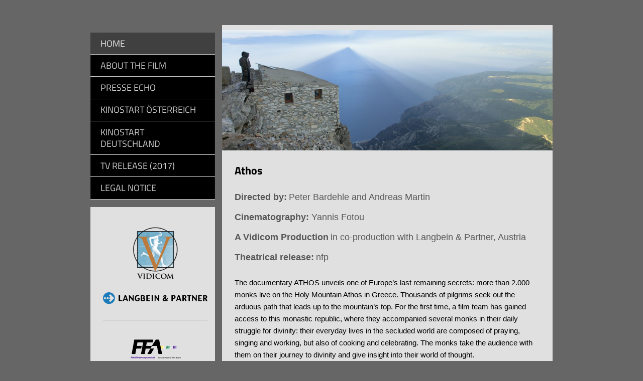

--- FILE ---
content_type: text/html; charset=UTF-8
request_url: http://www.athos-film.com/
body_size: 8174
content:
<!DOCTYPE html>
<html lang="de"  ><head prefix="og: http://ogp.me/ns# fb: http://ogp.me/ns/fb# business: http://ogp.me/ns/business#">
    <meta http-equiv="Content-Type" content="text/html; charset=utf-8"/>
    <meta name="generator" content="IONOS MyWebsite"/>
        
    <link rel="dns-prefetch" href="//cdn.website-start.de/"/>
    <link rel="dns-prefetch" href="//117.mod.mywebsite-editor.com"/>
    <link rel="dns-prefetch" href="https://117.sb.mywebsite-editor.com/"/>
    <link rel="shortcut icon" href="//cdn.website-start.de/favicon.ico"/>
        <title>ATHOS, Vidicom Media GmbH - Home</title>
    <style type="text/css">@media screen and (max-device-width: 1024px) {.diyw a.switchViewWeb {display: inline !important;}}</style>
    <style type="text/css">@media screen and (min-device-width: 1024px) {
            .mediumScreenDisabled { display:block }
            .smallScreenDisabled { display:block }
        }
        @media screen and (max-device-width: 1024px) { .mediumScreenDisabled { display:none } }
        @media screen and (max-device-width: 568px) { .smallScreenDisabled { display:none } }
                @media screen and (min-width: 1024px) {
            .mobilepreview .mediumScreenDisabled { display:block }
            .mobilepreview .smallScreenDisabled { display:block }
        }
        @media screen and (max-width: 1024px) { .mobilepreview .mediumScreenDisabled { display:none } }
        @media screen and (max-width: 568px) { .mobilepreview .smallScreenDisabled { display:none } }</style>
    <meta name="viewport" content="width=device-width, initial-scale=1, maximum-scale=1, minimal-ui"/>

<meta name="format-detection" content="telephone=no"/>
        <meta name="keywords" content="Athos, Film"/>
            <meta name="description" content="Vidicom Media GmbH, Hamburg"/>
            <meta name="robots" content="index,follow"/>
        <link href="//cdn.website-start.de/templates/2054/style.css?1758547156484" rel="stylesheet" type="text/css"/>
    <link href="http://www.athos-film.com/s/style/theming.css?1692284342" rel="stylesheet" type="text/css"/>
    <link href="//cdn.website-start.de/app/cdn/min/group/web.css?1758547156484" rel="stylesheet" type="text/css"/>
<link href="//cdn.website-start.de/app/cdn/min/moduleserver/css/de_DE/common,facebook,shoppingbasket?1758547156484" rel="stylesheet" type="text/css"/>
    <link href="//cdn.website-start.de/app/cdn/min/group/mobilenavigation.css?1758547156484" rel="stylesheet" type="text/css"/>
    <link href="https://117.sb.mywebsite-editor.com/app/logstate2-css.php?site=934587720&amp;t=1768730371" rel="stylesheet" type="text/css"/>

<script type="text/javascript">
    /* <![CDATA[ */
var stagingMode = '';
    /* ]]> */
</script>
<script src="https://117.sb.mywebsite-editor.com/app/logstate-js.php?site=934587720&amp;t=1768730371"></script>

    <link href="//cdn.website-start.de/templates/2054/print.css?1758547156484" rel="stylesheet" media="print" type="text/css"/>
    <script type="text/javascript">
    /* <![CDATA[ */
    var systemurl = 'https://117.sb.mywebsite-editor.com/';
    var webPath = '/';
    var proxyName = '';
    var webServerName = 'www.athos-film.com';
    var sslServerUrl = 'https://ssl.kundenserver.de/www.athos-film.com';
    var nonSslServerUrl = 'http://www.athos-film.com';
    var webserverProtocol = 'http://';
    var nghScriptsUrlPrefix = '//117.mod.mywebsite-editor.com';
    var sessionNamespace = 'DIY_SB';
    var jimdoData = {
        cdnUrl:  '//cdn.website-start.de/',
        messages: {
            lightBox: {
    image : 'Bild',
    of: 'von'
}

        },
        isTrial: 0,
        pageId: 71728    };
    var script_basisID = "934587720";

    diy = window.diy || {};
    diy.web = diy.web || {};

        diy.web.jsBaseUrl = "//cdn.website-start.de/s/build/";

    diy.context = diy.context || {};
    diy.context.type = diy.context.type || 'web';
    /* ]]> */
</script>

<script type="text/javascript" src="//cdn.website-start.de/app/cdn/min/group/web.js?1758547156484" crossorigin="anonymous"></script><script type="text/javascript" src="//cdn.website-start.de/s/build/web.bundle.js?1758547156484" crossorigin="anonymous"></script><script type="text/javascript" src="//cdn.website-start.de/app/cdn/min/group/mobilenavigation.js?1758547156484" crossorigin="anonymous"></script><script src="//cdn.website-start.de/app/cdn/min/moduleserver/js/de_DE/common,facebook,shoppingbasket?1758547156484"></script>
<script type="text/javascript" src="https://cdn.website-start.de/proxy/apps/ilai8i/resource/dependencies/"></script><script type="text/javascript">
                    if (typeof require !== 'undefined') {
                        require.config({
                            waitSeconds : 10,
                            baseUrl : 'https://cdn.website-start.de/proxy/apps/ilai8i/js/'
                        });
                    }
                </script><script type="text/javascript" src="//cdn.website-start.de/app/cdn/min/group/pfcsupport.js?1758547156484" crossorigin="anonymous"></script>    <meta property="og:type" content="business.business"/>
    <meta property="og:url" content="http://www.athos-film.com/"/>
    <meta property="og:title" content="ATHOS, Vidicom Media GmbH - Home"/>
            <meta property="og:description" content="Vidicom Media GmbH, Hamburg"/>
                <meta property="og:image" content="http://www.athos-film.com/s/img/emotionheader.jpg"/>
        <meta property="business:contact_data:country_name" content="Deutschland"/>
    <meta property="business:contact_data:street_address" content="Schulterblatt 58"/>
    <meta property="business:contact_data:locality" content="Hamburg"/>
    <meta property="business:contact_data:region" content="300"/>
    <meta property="business:contact_data:email" content="office@vidicom-tv.com"/>
    <meta property="business:contact_data:postal_code" content="20357"/>
    
    
    
</head>


<body class="body   startpage cc-pagemode-default diyfeSidebarLeft diy-market-de_DE" data-pageid="71728" id="page-71728">
    
    <div class="diyw">
        <div class="diyweb diywebAntman diywebSingleNav">
	<div class="diyfeMobileNav">
		
<nav id="diyfeMobileNav" class="diyfeCA diyfeCA2" role="navigation">
    <a title="Navigation aufklappen/zuklappen">Navigation aufklappen/zuklappen</a>
    <ul class="mainNav1"><li class="current hasSubNavigation"><a data-page-id="71728" href="http://www.athos-film.com/" class="current level_1"><span>Home</span></a></li><li class=" hasSubNavigation"><a data-page-id="71729" href="http://www.athos-film.com/about-the-film/" class=" level_1"><span>About the film</span></a><span class="diyfeDropDownSubOpener">&nbsp;</span><div class="diyfeDropDownSubList diyfeCA diyfeCA1"><ul class="mainNav2"><li class=" hasSubNavigation"><a data-page-id="77484" href="http://www.athos-film.com/about-the-film/trailer/" class=" level_2"><span>Trailer</span></a></li><li class=" hasSubNavigation"><a data-page-id="77523" href="http://www.athos-film.com/about-the-film/pictures/" class=" level_2"><span>Pictures</span></a></li><li class=" hasSubNavigation"><a data-page-id="77583" href="http://www.athos-film.com/about-the-film/team/" class=" level_2"><span>Team</span></a></li><li class=" hasSubNavigation"><a data-page-id="319370" href="http://www.athos-film.com/about-the-film/distribution/" class=" level_2"><span>Distribution</span></a></li><li class=" hasSubNavigation"><a data-page-id="77673" href="http://www.athos-film.com/about-the-film/support/" class=" level_2"><span>Support</span></a></li></ul></div></li><li class=" hasSubNavigation"><a data-page-id="379677" href="http://www.athos-film.com/presse-echo/" class=" level_1"><span>Presse Echo</span></a></li><li class=" hasSubNavigation"><a data-page-id="362337" href="http://www.athos-film.com/kinostart-österreich/" class=" level_1"><span>Kinostart Österreich</span></a><span class="diyfeDropDownSubOpener">&nbsp;</span><div class="diyfeDropDownSubList diyfeCA diyfeCA1"><ul class="mainNav2"><li class=" hasSubNavigation"><a data-page-id="362338" href="http://www.athos-film.com/kinostart-österreich/der-film/" class=" level_2"><span>Der Film</span></a></li><li class=" hasSubNavigation"><a data-page-id="363117" href="http://www.athos-film.com/kinostart-österreich/bilder/" class=" level_2"><span>Bilder</span></a></li><li class=" hasSubNavigation"><a data-page-id="363100" href="http://www.athos-film.com/kinostart-österreich/team/" class=" level_2"><span>Team</span></a></li><li class=" hasSubNavigation"><a data-page-id="363670" href="http://www.athos-film.com/kinostart-österreich/partner/" class=" level_2"><span>Partner</span></a></li><li class=" hasSubNavigation"><a data-page-id="365493" href="http://www.athos-film.com/kinostart-österreich/presse/" class=" level_2"><span>Presse</span></a></li><li class=" hasSubNavigation"><a data-page-id="363408" href="http://www.athos-film.com/kinostart-österreich/kontakt/" class=" level_2"><span>Kontakt</span></a></li><li class=" hasSubNavigation"><a data-page-id="374264" href="http://www.athos-film.com/kinostart-österreich/kino-termine/" class=" level_2"><span>Kino Termine</span></a></li><li class=" hasSubNavigation"><a data-page-id="374206" href="http://www.athos-film.com/kinostart-österreich/schulkino/" class=" level_2"><span>Schulkino</span></a></li><li class=" hasSubNavigation"><a data-page-id="382742" href="http://www.athos-film.com/kinostart-österreich/vorführung-bestellen/" class=" level_2"><span>Vorführung bestellen</span></a></li></ul></div></li><li class=" hasSubNavigation"><a data-page-id="369358" href="http://www.athos-film.com/kinostart-deutschland/" class=" level_1"><span>Kinostart Deutschland</span></a></li><li class=" hasSubNavigation"><a data-page-id="369359" href="http://www.athos-film.com/tv-release-2017/" class=" level_1"><span>TV Release (2017)</span></a><span class="diyfeDropDownSubOpener">&nbsp;</span><div class="diyfeDropDownSubList diyfeCA diyfeCA1"><ul class="mainNav2"><li class=" hasSubNavigation"><a data-page-id="369360" href="http://www.athos-film.com/tv-release-2017/deutsche-fassung/" class=" level_2"><span>Deutsche Fassung</span></a></li><li class=" hasSubNavigation"><a data-page-id="369361" href="http://www.athos-film.com/tv-release-2017/english-version/" class=" level_2"><span>English Version</span></a></li></ul></div></li><li class=" hasSubNavigation"><a data-page-id="71730" href="http://www.athos-film.com/legal-notice/" class=" level_1"><span>Legal Notice</span></a></li></ul></nav>
	</div>
	<div class="diywebContent">
		<div class="diywebLiveArea">
			<div class="diywebMainGutter">
				<div class="diyfeGridGroup diyfeCA diyfeCA1">
					<div class="diywebMain diyfeGE">
						<div class="diywebEmotionHeader">
							<div class="diyfeGE">
								<div class="diywebGutter">
									
<style type="text/css" media="all">
.diyw div#emotion-header {
        max-width: 658px;
        max-height: 240px;
                background: #EEEEEE;
    }

.diyw div#emotion-header-title-bg {
    left: 0%;
    top: 20%;
    width: 100%;
    height: 15%;

    background-color: #FFFFFF;
    opacity: 0.50;
    filter: alpha(opacity = 50);
    display: none;}
.diyw img#emotion-header-logo {
    left: 1.00%;
    top: 0.00%;
    background: transparent;
                border: 1px solid #CCCCCC;
        padding: 0px;
                display: none;
    }

.diyw div#emotion-header strong#emotion-header-title {
    left: 20%;
    top: 20%;
    color: #ffffff;
        font: normal normal 24px/120% Helvetica, 'Helvetica Neue', 'Trebuchet MS', sans-serif;
}

.diyw div#emotion-no-bg-container{
    max-height: 240px;
}

.diyw div#emotion-no-bg-container .emotion-no-bg-height {
    margin-top: 36.47%;
}
</style>
<div id="emotion-header" data-action="loadView" data-params="active" data-imagescount="7">
            <img src="http://www.athos-film.com/s/img/emotionheader.jpg?1438077630.658px.240px" id="emotion-header-img" alt=""/>
            
        <div id="ehSlideshowPlaceholder">
            <div id="ehSlideShow">
                <div class="slide-container">
                                        <div style="background-color: #EEEEEE">
                            <img src="http://www.athos-film.com/s/img/emotionheader.jpg?1438077630.658px.240px" alt=""/>
                        </div>
                                    </div>
            </div>
        </div>


        <script type="text/javascript">
        //<![CDATA[
                diy.module.emotionHeader.slideShow.init({ slides: [{"url":"http:\/\/www.athos-film.com\/s\/img\/emotionheader.jpg?1438077630.658px.240px","image_alt":"","bgColor":"#EEEEEE"},{"url":"http:\/\/www.athos-film.com\/s\/img\/emotionheader_1.jpg?1438077630.658px.240px","image_alt":"","bgColor":"#EEEEEE"},{"url":"http:\/\/www.athos-film.com\/s\/img\/emotionheader_2.jpg?1438077630.658px.240px","image_alt":"","bgColor":"#EEEEEE"},{"url":"http:\/\/www.athos-film.com\/s\/img\/emotionheader_3.jpg?1438077630.658px.240px","image_alt":"","bgColor":"#EEEEEE"},{"url":"http:\/\/www.athos-film.com\/s\/img\/emotionheader_4.jpg?1438077630.658px.240px","image_alt":"","bgColor":"#EEEEEE"},{"url":"http:\/\/www.athos-film.com\/s\/img\/emotionheader_5.jpg?1438077630.658px.240px","image_alt":"","bgColor":"#EEEEEE"},{"url":"http:\/\/www.athos-film.com\/s\/img\/emotionheader_6.jpg?1438077630.658px.240px","image_alt":"","bgColor":"#EEEEEE"}] });
        //]]>
        </script>

    
            
        
            
    
            <strong id="emotion-header-title" style="text-align: center"></strong>
                    <div class="notranslate">
                <svg xmlns="http://www.w3.org/2000/svg" version="1.1" id="emotion-header-title-svg" viewBox="0 0 658 240" preserveAspectRatio="xMinYMin meet"><text style="font-family:Helvetica, 'Helvetica Neue', 'Trebuchet MS', sans-serif;font-size:24px;font-style:normal;font-weight:normal;fill:#ffffff;line-height:1.2em;"><tspan x="50%" style="text-anchor: middle" dy="0.95em"> </tspan></text></svg>
            </div>
            
    
    <script type="text/javascript">
    //<![CDATA[
    (function ($) {
        function enableSvgTitle() {
                        var titleSvg = $('svg#emotion-header-title-svg'),
                titleHtml = $('#emotion-header-title'),
                emoWidthAbs = 658,
                emoHeightAbs = 240,
                offsetParent,
                titlePosition,
                svgBoxWidth,
                svgBoxHeight;

                        if (titleSvg.length && titleHtml.length) {
                offsetParent = titleHtml.offsetParent();
                titlePosition = titleHtml.position();
                svgBoxWidth = titleHtml.width();
                svgBoxHeight = titleHtml.height();

                                titleSvg.get(0).setAttribute('viewBox', '0 0 ' + svgBoxWidth + ' ' + svgBoxHeight);
                titleSvg.css({
                   left: Math.roundTo(100 * titlePosition.left / offsetParent.width(), 3) + '%',
                   top: Math.roundTo(100 * titlePosition.top / offsetParent.height(), 3) + '%',
                   width: Math.roundTo(100 * svgBoxWidth / emoWidthAbs, 3) + '%',
                   height: Math.roundTo(100 * svgBoxHeight / emoHeightAbs, 3) + '%'
                });

                titleHtml.css('visibility','hidden');
                titleSvg.css('visibility','visible');
            }
        }

        
            var posFunc = function($, overrideSize) {
                var elems = [], containerWidth, containerHeight;
                                    elems.push({
                        selector: '#emotion-header-title',
                        overrideSize: true,
                        horPos: 31.7,
                        vertPos: 0                    });
                    lastTitleWidth = $('#emotion-header-title').width();
                                                elems.push({
                    selector: '#emotion-header-title-bg',
                    horPos: 0,
                    vertPos: 23.53                });
                                
                containerWidth = parseInt('658');
                containerHeight = parseInt('240');

                for (var i = 0; i < elems.length; ++i) {
                    var el = elems[i],
                        $el = $(el.selector),
                        pos = {
                            left: el.horPos,
                            top: el.vertPos
                        };
                    if (!$el.length) continue;
                    var anchorPos = $el.anchorPosition();
                    anchorPos.$container = $('#emotion-header');

                    if (overrideSize === true || el.overrideSize === true) {
                        anchorPos.setContainerSize(containerWidth, containerHeight);
                    } else {
                        anchorPos.setContainerSize(null, null);
                    }

                    var pxPos = anchorPos.fromAnchorPosition(pos),
                        pcPos = anchorPos.toPercentPosition(pxPos);

                    var elPos = {};
                    if (!isNaN(parseFloat(pcPos.top)) && isFinite(pcPos.top)) {
                        elPos.top = pcPos.top + '%';
                    }
                    if (!isNaN(parseFloat(pcPos.left)) && isFinite(pcPos.left)) {
                        elPos.left = pcPos.left + '%';
                    }
                    $el.css(elPos);
                }

                // switch to svg title
                enableSvgTitle();
            };

                        var $emotionImg = jQuery('#emotion-header-img');
            if ($emotionImg.length > 0) {
                // first position the element based on stored size
                posFunc(jQuery, true);

                // trigger reposition using the real size when the element is loaded
                var ehLoadEvTriggered = false;
                $emotionImg.one('load', function(){
                    posFunc(jQuery);
                    ehLoadEvTriggered = true;
                                        diy.module.emotionHeader.slideShow.start();
                                    }).each(function() {
                                        if(this.complete || typeof this.complete === 'undefined') {
                        jQuery(this).load();
                    }
                });

                                noLoadTriggeredTimeoutId = setTimeout(function() {
                    if (!ehLoadEvTriggered) {
                        posFunc(jQuery);
                    }
                    window.clearTimeout(noLoadTriggeredTimeoutId)
                }, 5000);//after 5 seconds
            } else {
                jQuery(function(){
                    posFunc(jQuery);
                });
            }

                        if (jQuery.isBrowser && jQuery.isBrowser.ie8) {
                var longTitleRepositionCalls = 0;
                longTitleRepositionInterval = setInterval(function() {
                    if (lastTitleWidth > 0 && lastTitleWidth != jQuery('#emotion-header-title').width()) {
                        posFunc(jQuery);
                    }
                    longTitleRepositionCalls++;
                    // try this for 5 seconds
                    if (longTitleRepositionCalls === 5) {
                        window.clearInterval(longTitleRepositionInterval);
                    }
                }, 1000);//each 1 second
            }

            }(jQuery));
    //]]>
    </script>

    </div>

								</div>
							</div>
						</div>
						<div class="diywebNav diywebNavMain diywebNav123 diywebHideOnMediumLarge">
							<div class="diyfeGE diyfeCA diyfeCA2">
								<div class="diywebGutter">
									<div class="webnavigation"><ul id="mainNav1" class="mainNav1"><li class="navTopItemGroup_1"><a data-page-id="71728" href="http://www.athos-film.com/" class="current level_1"><span>Home</span></a></li><li class="navTopItemGroup_2"><a data-page-id="71729" href="http://www.athos-film.com/about-the-film/" class="level_1"><span>About the film</span></a></li><li class="navTopItemGroup_3"><a data-page-id="379677" href="http://www.athos-film.com/presse-echo/" class="level_1"><span>Presse Echo</span></a></li><li class="navTopItemGroup_4"><a data-page-id="362337" href="http://www.athos-film.com/kinostart-österreich/" class="level_1"><span>Kinostart Österreich</span></a></li><li class="navTopItemGroup_5"><a data-page-id="369358" href="http://www.athos-film.com/kinostart-deutschland/" class="level_1"><span>Kinostart Deutschland</span></a></li><li class="navTopItemGroup_6"><a data-page-id="369359" href="http://www.athos-film.com/tv-release-2017/" class="level_1"><span>TV Release (2017)</span></a></li><li class="navTopItemGroup_7"><a data-page-id="71730" href="http://www.athos-film.com/legal-notice/" class="level_1"><span>Legal Notice</span></a></li></ul></div>
								</div>
							</div>
						</div>
						<div class="diywebGutter">
							
        <div id="content_area">
        	<div id="content_start"></div>
        	
        
        <div id="matrix_176545" class="sortable-matrix" data-matrixId="176545"><div class="n module-type-header diyfeLiveArea "> <h1><span class="diyfeDecoration">Athos</span></h1> </div><div class="n module-type-text diyfeLiveArea "> <p style="line-height: 115%;"><strong><span style="font-family:gisha,sans-serif;">Directed by:</span></strong> <span style="font-family:gisha,sans-serif;">Peter Bardehle and Andreas Martin</span></p>
<p style="line-height: 115%;"> </p>
<p style="line-height: 115%;"><span style="font-family:gisha,sans-serif;"><strong>Cinematography:</strong> Yannis Fotou</span></p>
<p style="line-height: 115%;"> </p>
<p style="line-height: 115%;"><strong><span style="font-family:gisha,sans-serif;">A Vidicom Production</span></strong> <span style="font-family:gisha,sans-serif;">in co-production with Langbein &amp;
Partner, Austria</span></p>
<p style="line-height: 115%;"> </p>
<p style="line-height: 115%;"><strong><span style="font-family:gisha,sans-serif;">Theatrical release:</span></strong> <span style="font-family:gisha,sans-serif;">nfp</span></p> </div><div class="n module-type-text diyfeLiveArea "> <p><span style="color:windowtext;"><span style="font-family:gisha,sans-serif;"><span style="font-size:11.0pt;">The documentary ATHOS unveils one of Europe’s last remaining secrets: more than 2.000
monks live on the Holy Mountain Athos in Greece. Thousands of pilgrims seek out the arduous path that leads up to the mountain’s top. For the first time, a film team has gained access to this
monastic republic, where they accompanied several monks in their daily struggle for divinity: their everyday lives in the secluded world are composed of praying, singing and working, but also of
cooking and celebrating. The monks take the audience with them on their journey to divinity and give insight into their world of thought.</span></span></span></p> </div><div class="n module-type-text diyfeLiveArea "> <p><a href="http://www.athos-film.com/about-the-film/trailer/" target="_self">Trailer</a></p> </div></div>
        
        
        </div>
						</div>
					</div>
					<div class="diywebSecondary diyfeGE diyfeCA diyfeCA3">
						<div class="diywebNav diywebNavMain diywebNav123 diywebHideOnSmall">
							<div class="diyfeGE diyfeCA diyfeCA2">
								<div class="diywebGutter">
									<div class="webnavigation"><ul id="mainNav1" class="mainNav1"><li class="navTopItemGroup_1"><a data-page-id="71728" href="http://www.athos-film.com/" class="current level_1"><span>Home</span></a></li><li class="navTopItemGroup_2"><a data-page-id="71729" href="http://www.athos-film.com/about-the-film/" class="level_1"><span>About the film</span></a></li><li class="navTopItemGroup_3"><a data-page-id="379677" href="http://www.athos-film.com/presse-echo/" class="level_1"><span>Presse Echo</span></a></li><li class="navTopItemGroup_4"><a data-page-id="362337" href="http://www.athos-film.com/kinostart-österreich/" class="level_1"><span>Kinostart Österreich</span></a></li><li class="navTopItemGroup_5"><a data-page-id="369358" href="http://www.athos-film.com/kinostart-deutschland/" class="level_1"><span>Kinostart Deutschland</span></a></li><li class="navTopItemGroup_6"><a data-page-id="369359" href="http://www.athos-film.com/tv-release-2017/" class="level_1"><span>TV Release (2017)</span></a></li><li class="navTopItemGroup_7"><a data-page-id="71730" href="http://www.athos-film.com/legal-notice/" class="level_1"><span>Legal Notice</span></a></li></ul></div>
								</div>
							</div>
						</div>
						<div class="diywebSidebar">
							<div class="diyfeGE">
								<div class="diywebGutter">
									<div id="matrix_176544" class="sortable-matrix" data-matrixId="176544"><div class="n module-type-imageSubtitle diyfeLiveArea "> <div class="clearover imageSubtitle" id="imageSubtitle-1619536">
    <div class="align-container align-center" style="max-width: 90px">
        <a class="imagewrapper" href="http://www.vidicom-tv.com" target="_blank">
            <img id="image_1322364" src="http://www.athos-film.com/s/cc_images/cache_1322364.png?t=1438079491" alt="" style="max-width: 90px; height:auto"/>
        </a>

        
    </div>

</div>

<script type="text/javascript">
//<![CDATA[
jQuery(function($) {
    var $target = $('#imageSubtitle-1619536');

    if ($.fn.swipebox && Modernizr.touch) {
        $target
            .find('a[rel*="lightbox"]')
            .addClass('swipebox')
            .swipebox();
    } else {
        $target.tinyLightbox({
            item: 'a[rel*="lightbox"]',
            cycle: false,
            hideNavigation: true
        });
    }
});
//]]>
</script>
 </div><div class="n module-type-imageSubtitle diyfeLiveArea "> <div class="clearover imageSubtitle imageFitWidth" id="imageSubtitle-1829786">
    <div class="align-container align-center" style="max-width: 800px">
        <a class="imagewrapper" href="http://www.langbein-partner.com" target="_blank">
            <img id="image_10804803" src="http://www.athos-film.com/s/cc_images/cache_10804803.png?t=1462967006" alt="" style="max-width: 800px; height:auto"/>
        </a>

        
    </div>

</div>

<script type="text/javascript">
//<![CDATA[
jQuery(function($) {
    var $target = $('#imageSubtitle-1829786');

    if ($.fn.swipebox && Modernizr.touch) {
        $target
            .find('a[rel*="lightbox"]')
            .addClass('swipebox')
            .swipebox();
    } else {
        $target.tinyLightbox({
            item: 'a[rel*="lightbox"]',
            cycle: false,
            hideNavigation: true
        });
    }
});
//]]>
</script>
 </div><div class="n module-type-hr diyfeLiveArea "> <div style="padding: 0px 0px">
    <div class="hr"></div>
</div>
 </div><div class="n module-type-imageSubtitle diyfeLiveArea "> <div class="clearover imageSubtitle" id="imageSubtitle-9943670">
    <div class="align-container align-center" style="max-width: 150px">
        <a class="imagewrapper" href="http://www.ffa.de/" target="_blank">
            <img id="image_10804871" src="http://www.athos-film.com/s/cc_images/cache_10804871.png?t=1462968186" alt="" style="max-width: 150px; height:auto"/>
        </a>

        
    </div>

</div>

<script type="text/javascript">
//<![CDATA[
jQuery(function($) {
    var $target = $('#imageSubtitle-9943670');

    if ($.fn.swipebox && Modernizr.touch) {
        $target
            .find('a[rel*="lightbox"]')
            .addClass('swipebox')
            .swipebox();
    } else {
        $target.tinyLightbox({
            item: 'a[rel*="lightbox"]',
            cycle: false,
            hideNavigation: true
        });
    }
});
//]]>
</script>
 </div><div class="n module-type-imageSubtitle diyfeLiveArea "> <div class="clearover imageSubtitle" id="imageSubtitle-1779262">
    <div class="align-container align-center" style="max-width: 106px">
        <a class="imagewrapper" href="http://www.dfff-ffa.de/" target="_blank">
            <img id="image_10804917" src="http://www.athos-film.com/s/cc_images/cache_10804917.png?t=1462968407" alt="" style="max-width: 106px; height:auto"/>
        </a>

        
    </div>

</div>

<script type="text/javascript">
//<![CDATA[
jQuery(function($) {
    var $target = $('#imageSubtitle-1779262');

    if ($.fn.swipebox && Modernizr.touch) {
        $target
            .find('a[rel*="lightbox"]')
            .addClass('swipebox')
            .swipebox();
    } else {
        $target.tinyLightbox({
            item: 'a[rel*="lightbox"]',
            cycle: false,
            hideNavigation: true
        });
    }
});
//]]>
</script>
 </div><div class="n module-type-imageSubtitle diyfeLiveArea "> <div class="clearover imageSubtitle" id="imageSubtitle-1779298">
    <div class="align-container align-center" style="max-width: 88px">
        <a class="imagewrapper" href="http://www.filminstitut.at/" target="_blank">
            <img id="image_10804841" src="http://www.athos-film.com/s/cc_images/cache_10804841.png?t=1462967914" alt="" style="max-width: 88px; height:auto"/>
        </a>

        
    </div>

</div>

<script type="text/javascript">
//<![CDATA[
jQuery(function($) {
    var $target = $('#imageSubtitle-1779298');

    if ($.fn.swipebox && Modernizr.touch) {
        $target
            .find('a[rel*="lightbox"]')
            .addClass('swipebox')
            .swipebox();
    } else {
        $target.tinyLightbox({
            item: 'a[rel*="lightbox"]',
            cycle: false,
            hideNavigation: true
        });
    }
});
//]]>
</script>
 </div><div class="n module-type-imageSubtitle diyfeLiveArea "> <div class="clearover imageSubtitle" id="imageSubtitle-1779323">
    <div class="align-container align-center" style="max-width: 105px">
        <a class="imagewrapper" href="http://www.ffhsh.de/de/" target="_blank">
            <img id="image_10805033" src="http://www.athos-film.com/s/cc_images/cache_10805033.png?t=1462968565" alt="" style="max-width: 105px; height:auto"/>
        </a>

        
    </div>

</div>

<script type="text/javascript">
//<![CDATA[
jQuery(function($) {
    var $target = $('#imageSubtitle-1779323');

    if ($.fn.swipebox && Modernizr.touch) {
        $target
            .find('a[rel*="lightbox"]')
            .addClass('swipebox')
            .swipebox();
    } else {
        $target.tinyLightbox({
            item: 'a[rel*="lightbox"]',
            cycle: false,
            hideNavigation: true
        });
    }
});
//]]>
</script>
 </div><div class="n module-type-imageSubtitle diyfeLiveArea "> <div class="clearover imageSubtitle" id="imageSubtitle-1779408">
    <div class="align-container align-center" style="max-width: 100px">
        <a class="imagewrapper" href="http://www.creative-europe-desk.de/" target="_blank">
            <img id="image_1320554" src="http://www.athos-film.com/s/cc_images/cache_1320554.jpg?t=1462968605" alt="" style="max-width: 100px; height:auto"/>
        </a>

        
    </div>

</div>

<script type="text/javascript">
//<![CDATA[
jQuery(function($) {
    var $target = $('#imageSubtitle-1779408');

    if ($.fn.swipebox && Modernizr.touch) {
        $target
            .find('a[rel*="lightbox"]')
            .addClass('swipebox')
            .swipebox();
    } else {
        $target.tinyLightbox({
            item: 'a[rel*="lightbox"]',
            cycle: false,
            hideNavigation: true
        });
    }
});
//]]>
</script>
 </div><div class="n module-type-hr diyfeLiveArea "> <div style="padding: 0px 0px">
    <div class="hr"></div>
</div>
 </div><div class="n module-type-imageSubtitle diyfeLiveArea "> <div class="clearover imageSubtitle" id="imageSubtitle-1830853">
    <div class="align-container align-center" style="max-width: 90px">
        <a class="imagewrapper" href="http://www.zdf.de/" target="_blank">
            <img id="image_10804834" src="http://www.athos-film.com/s/cc_images/cache_10804834.png?t=1462967823" alt="" style="max-width: 90px; height:auto"/>
        </a>

        
    </div>

</div>

<script type="text/javascript">
//<![CDATA[
jQuery(function($) {
    var $target = $('#imageSubtitle-1830853');

    if ($.fn.swipebox && Modernizr.touch) {
        $target
            .find('a[rel*="lightbox"]')
            .addClass('swipebox')
            .swipebox();
    } else {
        $target.tinyLightbox({
            item: 'a[rel*="lightbox"]',
            cycle: false,
            hideNavigation: true
        });
    }
});
//]]>
</script>
 </div><div class="n module-type-imageSubtitle diyfeLiveArea "> <div class="clearover imageSubtitle" id="imageSubtitle-1830911">
    <div class="align-container align-center" style="max-width: 85px">
        <a class="imagewrapper" href="http://www.arte.tv/de" target="_blank">
            <img id="image_10804831" src="http://www.athos-film.com/s/cc_images/cache_10804831.png?t=1462967731" alt="" style="max-width: 85px; height:auto"/>
        </a>

        
    </div>

</div>

<script type="text/javascript">
//<![CDATA[
jQuery(function($) {
    var $target = $('#imageSubtitle-1830911');

    if ($.fn.swipebox && Modernizr.touch) {
        $target
            .find('a[rel*="lightbox"]')
            .addClass('swipebox')
            .swipebox();
    } else {
        $target.tinyLightbox({
            item: 'a[rel*="lightbox"]',
            cycle: false,
            hideNavigation: true
        });
    }
});
//]]>
</script>
 </div><div class="n module-type-imageSubtitle diyfeLiveArea "> <div class="clearover imageSubtitle" id="imageSubtitle-1831041">
    <div class="align-container align-center" style="max-width: 90px">
        <a class="imagewrapper" href="http://orf.at/" target="_blank">
            <img id="image_1374827" src="http://www.athos-film.com/s/cc_images/cache_1374827.jpg?t=1438170363" alt="" style="max-width: 90px; height:auto"/>
        </a>

        
    </div>

</div>

<script type="text/javascript">
//<![CDATA[
jQuery(function($) {
    var $target = $('#imageSubtitle-1831041');

    if ($.fn.swipebox && Modernizr.touch) {
        $target
            .find('a[rel*="lightbox"]')
            .addClass('swipebox')
            .swipebox();
    } else {
        $target.tinyLightbox({
            item: 'a[rel*="lightbox"]',
            cycle: false,
            hideNavigation: true
        });
    }
});
//]]>
</script>
 </div><div class="n module-type-hr diyfeLiveArea "> <div style="padding: 0px 0px">
    <div class="hr"></div>
</div>
 </div><div class="n module-type-webcomponent-socialNetworkBar diyfeLiveArea "> <div id="webcomponent_d11ec8cf-ae8b-4164-b70a-837c8d714ab6_web" class="diysdk_contentApps_socialNetworkBar web_view webcomponent diyApp">
<style type="text/css">
@media only screen and (max-width: 1024px) {
    .diysdk_contentApps_socialNetworkBar.web_view.webcomponent .alignment {width: 100% !important;}
}
</style>
        <div class="alignment clear align_left" style="width: 100%">
            <div>
                <label for="d11ec8cf-ae8b-4164-b70a-837c8d714ab6-socialNetworks" class="socialNetworkLabel">Facebook Athos</label>
            </div>
                            <a href="https://www.facebook.com/Athos-der-Film-1072605656111231/?fref=photo" target="_blank"><img src="https://cdn.website-start.de/proxy/apps/ilai8i/s/contentApps/socialNetworkBar/public/images/facebook_small.png" class="small topMargin"/> </a>
                            <div class="clear"></div>
        </div>
        <div class="clear"></div>
    
</div><script type="text/javascript">/* <![CDATA[ */
var data = {"instance":{"data":{"count":1,"type":"socialNetworkSelect"},"name":"socialNetworkBar","localizedName":"socialNetworkBar.edit.title","id":"d11ec8cf-ae8b-4164-b70a-837c8d714ab6","view":"web","app":{"version":"1.0","name":"contentApps","id":"FA1A83B8-CCB5-4143-98BD-3F4675735EE6"},"isSitebuilder":false,"environmentConfig":{"isSitebuilder":false,"staticUrlPrefix":"https:\/\/cdn.website-start.de\/proxy\/apps\/ilai8i"}},"resources":{"css":["https:\/\/cdn.website-start.de\/proxy\/apps\/ilai8i\/s\/diy\/basic\/public\/css\/basic.css?rev-1572433128=","https:\/\/cdn.website-start.de\/proxy\/apps\/ilai8i\/s\/contentApps\/socialNetworkBar\/public\/css\/web.css?rev-1572433128="],"js":["order!https:\/\/cdn.website-start.de\/proxy\/apps\/ilai8i\/s\/contentApps\/socialNetworkBar\/public\/js\/socialNetworkBar.js?rev-1572433128=","order!https:\/\/cdn.website-start.de\/proxy\/apps\/ilai8i\/api\/app\/contentApps\/translation\/de_DE?rev-1572433128="]},"embeddedComponents":[]};
var baseSaveUrl = '/proxy/apps/';
var instanceCreator = new diysdk.webcomponentIntegrator();
instanceCreator.create(data, baseSaveUrl);
/* ]]> */</script> </div><div class="n module-type-remoteModule-facebook diyfeLiveArea ">             <div id="modul_1403506_content"><div id="NGH1403506_main">
    <div class="facebook-content">
        <a class="fb-share button" href="https://www.facebook.com/sharer.php?u=http%3A%2F%2Fwww.athos-film.com%2F">
    <img src="http://www.athos-film.com/proxy/static/mod/facebook/files/img/facebook-share-icon.png"/> Teilen</a>    </div>
</div>
</div><script>/* <![CDATA[ */var __NGHModuleInstanceData1403506 = __NGHModuleInstanceData1403506 || {};__NGHModuleInstanceData1403506.server = 'http://117.mod.mywebsite-editor.com';__NGHModuleInstanceData1403506.data_web = {};var m = mm[1403506] = new Facebook(1403506,12329,'facebook');if (m.initView_main != null) m.initView_main();/* ]]> */</script>
         </div><div class="n module-type-hr diyfeLiveArea "> <div style="padding: 0px 0px">
    <div class="hr"></div>
</div>
 </div></div>
								</div>
							</div>
						</div>
					</div>
				</div>
			</div>
		</div>
	</div>
	<div class="diywebFooter">
		<div class="diywebLiveArea">
			<div class="diywebMainGutter">
				<div class="diyfeGE diywebPull diyfeCA diyfeCA4">
					<div class="diywebGutter">
						<div id="contentfooter">
    <div class="leftrow">
                        <a rel="nofollow" href="javascript:window.print();">
                    <img class="inline" height="14" width="18" src="//cdn.website-start.de/s/img/cc/printer.gif" alt=""/>
                    Druckversion                </a> <span class="footer-separator">|</span>
                <a href="http://www.athos-film.com/sitemap/">Sitemap</a>
                        <br/> © Vidicom Media GmbH
            </div>
    <script type="text/javascript">
        window.diy.ux.Captcha.locales = {
            generateNewCode: 'Neuen Code generieren',
            enterCode: 'Bitte geben Sie den Code ein'
        };
        window.diy.ux.Cap2.locales = {
            generateNewCode: 'Neuen Code generieren',
            enterCode: 'Bitte geben Sie den Code ein'
        };
    </script>
    <div class="rightrow">
                    <span class="loggedout">
                <a rel="nofollow" id="login" href="https://login.1and1-editor.com/934587720/www.athos-film.com/de?pageId=71728">
                    Login                </a>
            </span>
                <p><a class="diyw switchViewWeb" href="javascript:switchView('desktop');">Webansicht</a><a class="diyw switchViewMobile" href="javascript:switchView('mobile');">Mobile-Ansicht</a></p>
                <span class="loggedin">
            <a rel="nofollow" id="logout" href="https://117.sb.mywebsite-editor.com/app/cms/logout.php">Logout</a> <span class="footer-separator">|</span>
            <a rel="nofollow" id="edit" href="https://117.sb.mywebsite-editor.com/app/934587720/71728/">Seite bearbeiten</a>
        </span>
    </div>
</div>
            <div id="loginbox" class="hidden">
                <script type="text/javascript">
                    /* <![CDATA[ */
                    function forgotpw_popup() {
                        var url = 'https://passwort.1und1.de/xml/request/RequestStart';
                        fenster = window.open(url, "fenster1", "width=600,height=400,status=yes,scrollbars=yes,resizable=yes");
                        // IE8 doesn't return the window reference instantly or at all.
                        // It may appear the call failed and fenster is null
                        if (fenster && fenster.focus) {
                            fenster.focus();
                        }
                    }
                    /* ]]> */
                </script>
                                <img class="logo" src="//cdn.website-start.de/s/img/logo.gif" alt="IONOS" title="IONOS"/>

                <div id="loginboxOuter"></div>
            </div>
        

					</div>
				</div>
			</div>
		</div>
	</div>
</div>    </div>

    
    </body>


<!-- rendered at Fri, 31 Oct 2025 10:29:47 +0100 -->
</html>
